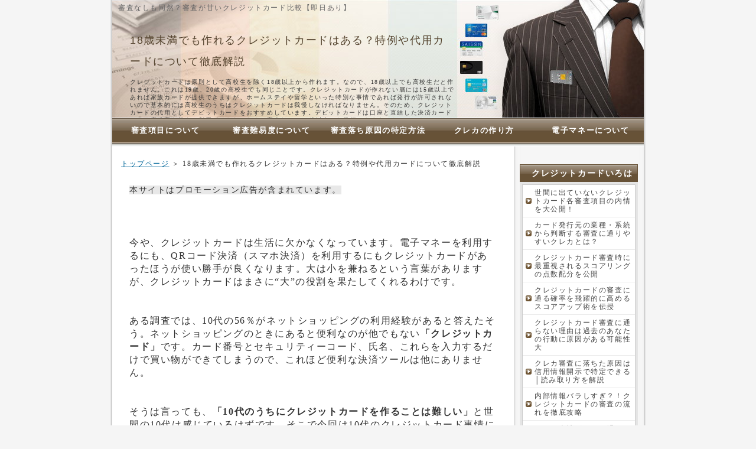

--- FILE ---
content_type: text/html
request_url: https://xn--68jub0mpa9byd9aj42atf4849bpj4a.com/under18.html
body_size: 59576
content:
<?xml version="1.0" encoding="Shift_JIS"?>
<!DOCTYPE html PUBLIC "-//W3C//DTD XHTML 1.0 Transitional//EN" "http://www.w3.org/TR/xhtml1/DTD/xhtml1-transitional.dtd">
<html xmlns="http://www.w3.org/1999/xhtml" xml:lang="ja" lang="ja">
<head>
<meta http-equiv="Content-Type" content="text/html; charset=Shift_JIS" />
<meta http-equiv="Content-Style-Type" content="text/css" />
<title>18歳未満でも作れるクレジットカードはある？特例や代用カードについて徹底解説</title>
<meta name="keywords" content="クレジットカード,18歳,未成年,高校生,17歳,19歳,代用,特例,ホームステイ,留学" />
<meta name="description" content="クレジットカードは原則として高校生を除く18歳以上から作れます。なので、18歳以上でも高校生だと作れません。これは19歳、20歳の高校生でも同じことです。クレジットカードが作れない層には15歳以上であれば家族カードが提供できますが、ホームステイや留学といった特別な事情であれば発行が許可されないので基本的には高校生のうちはクレジットカードは我慢しなければなりません。そのため、クレジットカードの代用としてデビットカードをおすすめしています。デビットカードは口座と直結した決済カードで、口座残高を超える利用ができないため、審査なしで15歳以上から発行できます。クレジットカードと同じように加盟店で利用でき、利用通知をアプリで逐一確認できたり、不正利用に対してしっかりと補償制度が設けられるなどメリットが多いです。入会資格を満たせるようになったらなるべく早くクレジットカードを作りましょう。なるべく若いうちにクレジットカードを作っておくことでクレヒスが構築でき、将来的にクレジットカードの審査や住宅や自動車のローンの審査に困りにくくなります。" />
<link rel="stylesheet" href="./styles.css" type="text/css" />
<link rel="alternate" type="application/rss+xml" title="RSS" href="https://xn--68jub0mpa9byd9aj42atf4849bpj4a.com/rss.xml" />
<script>
  (function(i,s,o,g,r,a,m){i['GoogleAnalyticsObject']=r;i[r]=i[r]||function(){
  (i[r].q=i[r].q||[]).push(arguments)},i[r].l=1*new Date();a=s.createElement(o),
  m=s.getElementsByTagName(o)[0];a.async=1;a.src=g;m.parentNode.insertBefore(a,m)
  })(window,document,'script','https://www.google-analytics.com/analytics.js','ga');

  ga('create', 'UA-49239959-2', 'auto');
  ga('send', 'pageview');

</script>
<link rel="alternate" media="only screen and (max-width: 640px)" href="https://xn--68jub0mpa9byd9aj42atf4849bpj4a.com/under18.html" />
<link rel="shortcut icon" href="./favicon.ico" type="image/vnd.microsoft.icon" />
<link rel="apple-touch-icon" sizes="180x180" href="./apple-touch-icon-w180.png" />
</head>

<body>
<div id="container">

<h1>審査なしも同然？審査が甘いクレジットカード比較【即日あり】</h1>
<div id="header">
<h2><a href="./">18歳未満でも作れるクレジットカードはある？特例や代用カードについて徹底解説</a></h2>
<div id="headertext">クレジットカードは原則として高校生を除く18歳以上から作れます。なので、18歳以上でも高校生だと作れません。これは19歳、20歳の高校生でも同じことです。クレジットカードが作れない層には15歳以上であれば家族カードが提供できますが、ホームステイや留学といった特別な事情であれば発行が許可されないので基本的には高校生のうちはクレジットカードは我慢しなければなりません。そのため、クレジットカードの代用としてデビットカードをおすすめしています。デビットカードは口座と直結した決済カードで、口座残高を超える利用ができないため、審査なしで15歳以上から発行できます。クレジットカードと同じように加盟店で利用でき、利用通知をアプリで逐一確認できたり、不正利用に対してしっかりと補償制度が設けられるなどメリットが多いです。入会資格を満たせるようになったらなるべく早くクレジットカードを作りましょう。なるべく若いうちにクレジットカードを作っておくことでクレヒスが構築でき、将来的にクレジットカードの審査や住宅や自動車のローンの審査に困りにくくなります。</div>
</div>
<div id="contents">
<div id="main">
<div id="siteNavi"><a href="./">トップページ</a> ＞ 18歳未満でも作れるクレジットカードはある？特例や代用カードについて徹底解説</div>

<div id="space1"><span style="font-size:14px;background-color:#e8e8e8;">本サイトはプロモーション広告が含まれています。</span>
</div>
<div id="text1">

<br />
<p style="overflow:hidden; zoom:1;">今や、クレジットカードは生活に欠かなくなっています。電子マネーを利用するにも、QRコード決済（スマホ決済）を利用するにもクレジットカードがあったほうが使い勝手が良くなります。大は小を兼ねるという言葉がありますが、クレジットカードはまさに“大”の役割を果たしてくれるわけです。</p>
<br />
<br />
<p style="overflow:hidden; zoom:1;">ある調査では、10代の56％がネットショッピングの利用経験があると答えたそう。ネットショッピングのときにあると便利なのが他でもない<span style="font-weight:bold;">「クレジットカード」</span>です。カード番号とセキュリティーコード、氏名、これらを入力するだけで買い物ができてしまうので、これほど便利な決済ツールは他にありません。</p>
<br />
<br />
<p style="overflow:hidden; zoom:1;">そうは言っても、<span style="font-weight:bold;">「10代のうちにクレジットカードを作ることは難しい」</span>と世間の10代は感じているはずです。そこで今回は10代のクレジットカード事情について詳しく解説していきます。10代のうちにクレジットカードの正しい知識を身につけておくことで今後の生活は大きく変わってきます。</p>
<br />
<div class="mokuji">
<p style="text-align:center;"><span style="font-weight:bold;">-&nbsp;目次&nbsp;-</span></p>
<ol>
<li><a href="./under18.html#1">クレジットカードが作れるのは高校生を除く18歳以上</a></li>
<ul>
<li><a href="./under18.html#1_1">20歳以上でも高校生だと原則として作れない</a></li>
<li><a href="./under18.html#1_2">卒業年の3月1日から申込可能なカードがある</a></li>
<li><a href="./under18.html#1_3">大学生・短大生・専門学生はクレジットカードを作れる</a></li>
<li><a href="./under18.html#1_4">未成年者は親権者の同意が必要</a></li>
</ul>
<li><a href="./under18.html#2">18歳未満が作れる特例のクレジットカードとは？</a></li>
<li><a href="./under18.html#3">高校生は代用としてデビットカードを選択するのがベスト</a></li>
<ul>
<li><a href="./under18.html#3_1">デビットカードのメリット</a></li>
<li><a href="./under18.html#3_2">デビットカードのデメリット</a></li>
</ul>
<li><a href="./under18.html#4">初めてクレジットカードを作る方へ</a></li>
<ul>
<li><a href="./under18.html#4_1">クレジットカードを作るときの流れ</a></li>
<li><a href="./under18.html#4_2">クレジットカードを作るときの注意点</a></li>
</ul>
<li><a href="./under18.html#5">学生のうちにクレジットカードを作っておくべき理由とは？</a></li>
</ol>
</div>
<br />
<br />
<p id="1"></p>
<br />
<h3>クレジットカードが作れるのは高校生を除く18歳以上</h3>
<br />
<br />
<p class="txt-img" style="text-align:center"><img src="./img/under18_can.jpg" class="image-center" alt="高校生かつ18歳未満は原則としてクレカを作れない" /></p>
<br />
<br />
<p style="overflow:hidden; zoom:1;">現在、<span style="font-weight:bold;color:#FF0000;">多くのカード会社は「高校生を除く18歳以上」をクレジットカードの入会資格としています。</span>年齢制限について特に法律で定められているわけではありませんが、年齢を鑑みた返済能力から、「高校生を除く18歳以上」という年齢制限が一般的となっています。</p>
<br />
<br />
<p style="overflow:hidden; zoom:1;">“多くのカード会社”と表現したので、「じゃあ、例外もあるのかな？」と思った方は多いかもしれませんが、そういう意味ではありません。</p>
<br />
<br />
<p style="overflow:hidden; zoom:1;">多くのカード会社が「高校生を除く18歳以上」を年齢制限の“最低条件”としている、という意味で、クレジットカードのグレード（例：ゴールドカードやプラチナカード）によっては25歳以上、30歳以上といった年齢制限を設けている券種もあるため、すべてのクレジットカードが高校生を除く18歳以上から作れるわけではないことも知っておく必要があります。</p>
<br />
<br />
<p style="overflow:hidden; zoom:1;">では、<strong><span style="color:#FF0000">なぜ高校生を除く18歳以上でないとクレジットカードが作れないのかというと、一般的に高校生はアルバイト等で収入があっても額は少なく、多くの高校生には安定継続収入がないと判断されており、社会人と比べて返済能力は著しく低く、一歩間違えば支払いが困難になることが予想されるから</span></strong>です。</p>
<br />
<br />
<p style="overflow:hidden; zoom:1;">クレジットカードを作るうえで最も重視されるのが、返済能力なのです。返済能力を見極めるうえで安定継続収入があるかどうかはすごく重視されます。</p>
<br />
<br />
<p style="overflow:hidden; zoom:1;">ちなみに、<span style="font-weight:bold;color:#FF0000;">安定継続収入とは、収入の大小に関わらず、雇用形態や勤続年数の長さなどから判断・評価されるもの</span>で、高校生は学業がメインですからたとえ働いていても就労時間は週に十数時間程度にしかならず、これでは安定継続収入があるとは言えないわけです。</p>
<br />
<br />
<p style="overflow:hidden; zoom:1;">一方で、社会人は就労がメインになるわけですから、収入の大小に関わらず、返済能力は評価されます。さらにいえば、勤続年数が10年、20年と長くなればなるほどさらに返済能力は高く評価されます。雇用形態的にいえば、公務員や正社員といった安定した雇用形態であれば、より高く評価されやすいです。</p>
<br />
<br />
<p id="1_1"></p>
<br />
<h4>20歳以上でも高校生だと原則として作れない</h4>
<br />
<br />
<p class="txt-img" style="text-align:center"><img src="./img/under18_over20.jpg" class="image-center" alt="成人していても高校生だとクレカは作れない" /></p>
<br />
<br />
<p style="overflow:hidden; zoom:1;">留学や留年、病気、再入学、様々な理由から成人している高校生は一定数います。この場合、成人していても属性的には高校生となりますので、クレジットカードを作ることはできません。先述したように、<span style="font-weight:bold;color:#FF0000;">高校生は学業がメインとなりますので、安定継続収入があると認められず、審査対象にはならない</span>のです。</p>
<br />
<br />
<p style="overflow:hidden; zoom:1;">ただし、昼間に仕事をしていて夜間に学校に通っている場合は職業として昼間の仕事を申告できますので、この場合は審査対象になります。就労がメインとなっているのであれば、高校に通っていることは伏せてもいいでしょう。</p>
<br />
<br />
<p style="overflow:hidden; zoom:1;">また、<span style="font-weight:bold;color:#FF0000;">中学卒業後、高校に通わずそのまま就職された方は、高校生ではないですから18歳以上になれば審査対象となります。</span>この場合は18歳になった瞬間から申し込むことができます。</p>
<br />
<br />
<p style="overflow:hidden; zoom:1;">ただし、18歳という年齢はとても若いので、18歳になった途端に申し込んでも落ちる可能性は高いです。最低でも半年以上の勤続年数がないと審査に落とされる可能性が高くなってくるので、就労されている18歳以上の社会人はそのあたりを加味して申し込む必要があります。</p>
<br />
<br />
<br />
<p id="1_2"></p>
<br />
<h4>卒業年の3月1日から申込可能なカードがある</h4>
<br />
<br />
<p class="txt-img" style="text-align:center"><img src="./img/under18_march1.jpg" class="image-center" alt="高校生のうちに申し込めるクレカが実は存在する" /></p>
<br />
<br />
<p style="overflow:hidden; zoom:1;">クレジットカードの需要は日々増しています。スマホゲームやサブスクの課金にクレジットカードを利用したいと考えている高校生は多いはずです。しかし、クレジットカードは原則として高校生のうちに作ることはできません。では、高校生である間はとにかく待つことしかできないのでしょうか。実はそんなこともないのです。</p>
<br />
<br />
<p style="overflow:hidden; zoom:1;"><span style="font-weight:bold;color:#FF0000;">「三井住友カード デビュープラス」は卒業年の3月1日から申し込めるクレジットカードとして有名</span>です。ただし、卒業後の進路を申告する必要がありますので、就職先や進学先を正しく申告する必要があります。また、実際に使えるようになるのは卒業年の4月1日からなので、高校生のうちに利用することはできません。</p>
<br />
<br />
<p style="overflow:hidden; zoom:1;">ちなみに、三井住友カード デビュープラスは18歳～25歳専用のクレジットカードとなっており、ノーマルと学生専用がありますので、高校卒業後に就職される方はノーマル、進学される方は学生専用を選ぶといいでしょう。</p>
<br />
<br />
<p style="overflow:hidden; zoom:1;">三井住友カードは国内最大手のカード会社で、かつ、上位カードにはステータスの高いゴールドカードやプラチナカードもありますので、将来的にインビテーション（招待）を貰える可能性も高く、社会人になってからスムーズにステップアップしたいと考えている方にもおすすめできます。</p>
<br />
<br />
<p style="overflow:hidden; zoom:1;">三井住友カードのように、ゴールドカードやプラチナカードが申込制となっている場合、誰でも申し込むことが可能ですが、下位カードで実績を作っておいてインビテーションをもらって申し込んだほうが上位カードへステップアップしやすいので、若いうちに下位カードを作っておくのは本当におすすめです。</p>
<br />
<br />
<p style="overflow:hidden; zoom:1;">30歳を過ぎても一度もクレジットカードを作ったことがない方がいますが、この場合、クレヒス（＝クレジットカードやローンの利用実績）が乏しいと判断され、収入は十分にあるのに審査に落とされることがあるので、クレジットカードは若いうちに保有しておき、計画的に使っていくことが将来的にすごく大事なことになってきます。</p>
<br />
<br />
<br />
<p id="1_3"></p>
<br />
<h4>大学生・短大生・専門学生はクレジットカードを作れる</h4>
<br />
<br />
<p class="txt-img" style="text-align:center"><img src="./img/under18_student.jpg" class="image-center" alt="高校卒業後に進学した学生はクレカ審査の対象になる" /></p>
<br />
<br />
<p style="overflow:hidden; zoom:1;">「クレジットカード＝“学生”は作れない」というイメージを抱いている方は多いかもしれませんが、ここでいう“学生”とは中学生と高校生のことなので、<span style="font-weight:bold;color:#FF0000;">中学・高校を卒業した18歳以上の大学生・短大生・専門学生はクレジットカードを作ることができます。</span></p>
<br />
<br />
大学生・短大生・専門学生になるとメインは学業であることに変わりありませんが、高校時代よりは就労に時間を割けるようになってきますので、アルバイトをしている学生は安定継続収入があると認められるようになります。<br />
<br />
<br />
<p style="overflow:hidden; zoom:1;">また、<span style="font-weight:bold;color:#FF0000;">20歳を超えて成人となれば社会的責任も負えるようになってきますので、そのあたりも加味され、大学生・短大生・専門学生はクレジットカードが作れるようになってきます。</span></p>
<br />
<br />
<p style="overflow:hidden; zoom:1;">ただし、安定継続収入があっても収入の額は社会人とは比較にならないため、<span style="font-weight:bold;color:#FF0000;">学生の場合、利用限度額は平均10～20万円程度と低く設定されがち</span>です。ちなみに契約者本人に収入がない場合は、同居している親御さんの収入等を審査の判断材料とします。</p>
<br />
<br />
<p style="overflow:hidden; zoom:1;"><span style="font-weight:bold;color:#FF0000;">カード会社は各社「学生専用カード」を発行していますので、学生は学生専用を狙うのがおすすめ</span>です。学生専用はノーマルのクレジットカードに比べて利用限度額が低く設定されますが、その代わりに審査が優しい傾向がありますので、属性的に不安のある学生でも満足のいく結果を得やすいです。</p>
<br />
<br />
<br />
<p id="1_4"></p>
<br />
<h4>未成年者は親権者の同意が必要</h4>
<br />
<br />
<p class="txt-img" style="text-align:center"><img src="./img/under18_consent.jpg" class="image-center" alt="20歳未満は親権者の同意なくクレカを作成することができない" /></p>
<br />
<br />
<p style="overflow:hidden; zoom:1;">高校生を除く18歳以上からクレジットカードを作れることはお伝えしているとおりですが、ここで一つ注意したいのは、<strong><span style="color:#FF0000">未成年＝20歳未満の方はクレジットカードの申し込みの際に親権者の同意が必要になる</span></strong>ことです。</p>
<br />
<br />
<p style="overflow:hidden; zoom:1;">つまり、契約者が未成年の場合は、クレジットカードを申し込む前に親権者へ相談する必要があるわけです。また、同意の確認方法は電話で行うのが一般的なので、親権者が電話応対できる環境で申し込む必要があります。</p>
<br />
<br />
<p style="overflow:hidden; zoom:1;">このあたりが未成年の学生にとって障壁となってくるでしょう。たとえ親権者であってもクレジットカードの審査に申し込むこと、そして、その結果を知られたくないと感じる方は多いでしょうからね。それでも、<span style="font-weight:bold;color:#FF0000;">未成年者は社会人責任をとれない立場なので、監督者である親権者の同意は必ず必要</span>になってきます。</p>
<br />
<br />
<p style="overflow:hidden; zoom:1;">ただ、親権者も現代においてクレジットカードが不可欠であることは理解しているはずですから、我が子がクレジットカードをほしいと相談してきたら真剣に考えてくれるはずです。なので、クレジットカードがほしい理由をしっかりと説明、相談したうえで協力を得ることが大事です。</p>
<br />
<br />
<br />
<p id="2"></p>
<br />
<h3>18歳未満が作れる特例のクレジットカードとは？</h3>
<br />
<br />
<p class="txt-img" style="text-align:center"><img src="./img/under18_familycard.jpg" class="image-center" alt="家族カードは18歳未満も対象だが留学など特別な事情が必要になる" /></p>
<br />
<br />
<p style="overflow:hidden; zoom:1;">実は、18歳未満でも作れるクレジットカードが一種類だけあります。それが<span style="font-weight:bold;">「家族カード」</span>と呼ばれるものです。</p>
<br />
<br />
<p style="overflow:hidden; zoom:1;"><span style="font-weight:bold;color:#FF0000;">家族カードとは、本会員（例：父や母）の家族に発行されるクレジットカードのことで、15歳以上（高校生以上）が発行の対象</span>となり、普通のクレジットカードと同じように使うことができます。</p>
<br />
<br />
<p style="overflow:hidden; zoom:1;">ただし、毎月の支払いは本会員の口座から引き落とされることになり、利用明細などをチェックできる環境となりますので、使いすぎに注意しなければならないのはもちろんのこと、使った内容が筒抜けになるので少し気を使わなければならないのがデメリットです。</p>
<br />
<br />
<p style="overflow:hidden; zoom:1;">また、<span style="font-weight:bold;color:#FF0000;">15歳以上（高校生以上）への発行が許可されるのは、ホームステイや留学とった特殊な事情がある場合のみで、15歳以上なら誰でも持てるわけではないことも留意しなければならない点</span>です。これは、海外では未成年が大金を持つことが特に危険であることに加え、カード決済が日本よりも充実しているため決済カードがないと困るシーンが多いことに備えた施策です。</p>
<br />
<br />
<p style="overflow:hidden; zoom:1;">それでも、家族カードの存在によって、通常は保有することが許されない15歳以上（高校生以上）という属性でクレジットカードを使えるようになるのは大きなメリットです。</p>
<br />
<br />
<p style="overflow:hidden; zoom:1;">結論を言えば、18歳未満でクレジットカードを持つことは可能ですが、ホームステイや留学などよほど特殊な事情がない限り難しいということになります。</p>
<br />
<br />
<br />
<p id="3"></p>
<br />
<h3>高校生は代用としてデビットカードを選択するのがベスト</h3>
<br />
<br />
<p class="txt-img" style="text-align:center"><img src="./img/under18_debit.jpg" class="image-center" alt="デビットカードなら15歳以上から審査なしで作れる" /></p>
<br />
<br />
<p style="overflow:hidden; zoom:1;">18歳未満は社会的信用がないため、クレジットカードを作ることができません。唯一、作れる可能性がある家族カードもホームステイや留学といった特殊な事情でなければ発行の許可がもらえません。そうなると、<span style="font-weight:bold;color:#FF0000;">選択肢としてクレジットカードは一度諦めるのが賢明</span>です。</p>
<br />
<br />
<p style="overflow:hidden; zoom:1;">そこでクレジットカードの代用として検討してもらいたいのが<span style="font-weight:bold;">「デビットカード」</span>です。</p>
<br />
<br />
<p style="overflow:hidden; zoom:1;">デビットカードとは、簡単にいえば、口座と直結した決済カードです。<span style="font-weight:bold;color:#FF0000;">決済と同時に銀行口座から引き落としされる仕組みで、残高以上の利用ができないため、返済能力が乏しく、社会的信用のない18歳未満（原則15歳以上から）でも作ることができます。</span></p>
<br />
<br />
<p style="overflow:hidden; zoom:1;">デビットカードには多くのメリットがありますが、少なからずデメリットもありますので、作る前にメリットとデメリットをしっかりと把握しておきましょう。</p>
<br />
<br />
<p id="3_1"></p>
<br />
<h4>デビットカードのメリット</h4>
<br />
<br />
<p class="txt-img" style="text-align:center"><img src="./img/under18_debitmerit.jpg" class="image-center" alt="15歳以上、審査なし、使いすぎ防止などメリット多し" /></p>
<br />
<br />
<p style="overflow:hidden; zoom:1;">デビットカードの最大のメリットは<span style="font-weight:bold;color:#FF0000;">「15歳以上から審査なし作れる」</span>ことです。先述したように口座と直結した決済カードなので、口座残高を超える利用ができないため、たとえ未成年者であっても返済能力は問われず、15歳以上なら誰でも審査なしで作ることができます。</p>
<br />
<br />
<p style="overflow:hidden; zoom:1;">クレジットカードの場合、例えば、月締め／翌月末支払いの場合、翌月の支払日までに現金を用意しておけばいいという考えから、口座残高を超える使い方をしてしまう方ができてしまうため、しっかりと審査を行って返済能力を見極める必要がありますが、デビットカードにはその必要がないわけです。</p>
<br />
<br />
<p style="overflow:hidden; zoom:1;">デビットカードは審査なしと言われていますが、実際には銀行口座が必要になります。反社会的勢力等に該当される方は銀行口座を持つことができませんので、そういった方を弾くための確認作業があります。</p>
<br />
<br />
<p style="overflow:hidden; zoom:1;">また、<span style="font-weight:bold;color:#FF0000;">「使いすぎ防止に役立つ」</span>こともメリットの一つです。これもまた、銀行口座と直結しているからこそのメリットといえます。口座残高不足になれば、その時点で使うことができなくなりますので、クレジットカードのように借金を追わずに済むことになります。つまり、支払いの催促もないわけです。</p>
<br />
<br />
<p style="overflow:hidden; zoom:1;">お金の管理が上手でない方にクレジットカードをもたせると使いすぎてしまう傾向があります。そういう方の中には過去にクレジットカードを使っていたが、使いすぎ防止のために今はあえてデビットカードを使っている方もいたりします。</p>
<br />
<br />
<p style="overflow:hidden; zoom:1;">使いすぎ防止の観点で言えば、<span style="font-weight:bold;color:#FF0000;">「利用通知がアプリでチェックできる」</span>こともメリットとなるのではないでしょうか。スマホにインストールした専用アプリに、決済時にお知らせの通知が届きますので、いつ使ったのかが明確になります。このアラートのおかげで不正利用に気づきやすくなるのもメリットです。</p>
<br />
<br />
<p style="overflow:hidden; zoom:1;"><span style="font-weight:bold;color:#FF0000;">「クレジットカード加盟店で利用できる」</span>ことも大きなメリットです。多くのデビットカードはVISAやMastercard、JCBといったいわゆる国際ブランドと提携していますので、それぞれの加盟店で利用することができ、利用できるシーンはクレジットカードとほとんど変わりません。</p>
<br />
<br />
<p style="overflow:hidden; zoom:1;"><span style="font-weight:bold;color:#FF0000;">「あらゆる手数料を節約できる」</span>こともメリットでしょう。国際ブランドと提携していると言いましたが、世界中の加盟店で利用できますので、海外での外貨両替を最小限に押さえられ、外貨両替手数料で損をすることがなくなります。また、国内では、逐一ATMで現金を引き出す必要がなくなるのでATM手数料の節約にもつながります。</p>
<br />
<br />
<p style="overflow:hidden; zoom:1;">このようにデビットカードにも様々なメリットがあります。デビットカードもクレジットカードと同様、種類がたくさんあり、それぞれにまた違ったメリットがありますので、デビットカード選びも実はすごく楽しかったりします。</p>
<br />
<br />
<br />
<p id="3_2"></p>
<br />
<h4>デビットカードのデメリット</h4>
<br />
<br />
<p class="txt-img" style="text-align:center"><img src="./img/under18_debitdemerit.jpg" class="image-center" alt="分割払い不可、一部利用不可、還元率微妙などデメリットも" /></p>
<br />
<br />
<p style="overflow:hidden; zoom:1;">デビットカードの最大のデメリットと言われているのが<span style="font-weight:bold;color:#FF0000;">「分割払いができない」</span>ことです。分割払いとは、購入金額を分割して支払う方法で、例えば、30万円の品物を3回払いで買う場合、手数料抜きで考えると毎月10万円を3回（3ヶ月）で返済することになります。</p>
<br />
<br />
<p style="overflow:hidden; zoom:1;">デビットカードは口座残高以上の利用ができず、購入時点で残高の範囲内でしか商品やサービスを購入できないため、クレジットカードで可能になっている分割払いができません。なので、高額商品の買い物をする場合は、購入時点でその金額分の残高が必要になってきます。</p>
<br />
<br />
<p style="overflow:hidden; zoom:1;">また、メリットでデビットカードは国際ブランドと提携しているので世界中で利用できると言いましたが、<span style="font-weight:bold;color:#FF0000;">「高速道路やガソリンスタンドなど一部加盟店では利用できない」</span>こともデメリットとなります。</p>
<br />
<br />
<p style="overflow:hidden; zoom:1;">これは、高速道路・ガソリンスタンドともに利用した時点で決済金額がいくらになるのかわからないためです。例えば、口座に5,000円しか入っていない状態でガソリンを満タンにしたら請求が6,000円で決済できなかった、こういう場合に備えて高速道路料金や一部のガソリンスタンドではデビットカードが使えないようになっています。</p>
<br />
<br />
<p style="overflow:hidden; zoom:1;">さらに<span style="font-weight:bold;color:#FF0000;">「還元率がよくない」</span>こともデメリットです。デビットカードの還元率は平均0.2～0.5％なので、還元率に期待はできません。とはいえ、近年はクレジットカードの還元率も下落傾向にあり、0.5％もあれば十分という見方が強まってきているのでそこまで気にする必要はないかもしれません。デビットカードは審査なしで作れることを考えるとむしろ0.5％という数字は良心的にさえ思えます。</p>
<br />
<br />
<p style="overflow:hidden; zoom:1;"><span style="font-weight:bold;color:#FF0000;">「選択肢が限られてくる」</span>こともデメリットでしょうか。デビットカードは昔よりも種類は増えてきていますが、クレジットカードと比較すると体感的には5分の1ぐらいしか種類がないような感じです。ただ、その中でも発行会社によって特色はあるので、選ぶのは面白いです。人によっては選択肢が狭められたほうが選びやすい方もいるので、クレジットカードよりもむしろ選びやすいかもしれません。</p>
<br />
<br />
<br />
<p id="4"></p>
<br />
<h3>初めてクレジットカードを作る方へ</h3>
<br />
<br />
<p class="txt-img" style="text-align:center"><img src="./img/under18_advice.jpg" class="image-center" alt="クレカを作るのは簡単なので心配無用です！" /></p>
<br />
<br />
<p style="overflow:hidden; zoom:1;">入会資格を満たせるようになったら、実際にクレジットカードに申し込んでみましょう。と言っても初めての経験でしょうから、わからないことも多いはずです。</p>
<br />
<br />
<p style="overflow:hidden; zoom:1;">でも、クレジットカードを作るのは難しいことではないので、申し込む前に流れと注意点さえ覚えておけば、安心して審査に臨むことができます。クレジットカードを作るときの流れと注意点を一緒に確認していきましょう。</p>
<br />
<br />
<p id="4_1"></p>
<br />
<h4>クレジットカードを作るときの流れ</h4>
<br />
<br />
<p class="txt-img" style="text-align:center"><img src="./img/under18_flowing.jpg" class="image-center" alt="ウェブ完結できるので誰でも手軽に申し込めます！" /></p>
<br />
<br />
<p style="overflow:hidden; zoom:1;">まずは、クレジットカードを作るときの流れを把握しましょう。ステップはそんなに多くないので、とりあえずは以下の流れを押さえておけば大丈夫です。</p>
<br />
<br />
<dl>
<dt style="font-weight:bold;margin:0 0 5px 0;"><u>1.クレジットカードを選ぶ</u></dt>
<dd>初めてのクレジットカードは流通系や信販系といった比較的審査が優しいクレジットカードを選ぶのがおすすめです。候補が複数ある場合、還元率など自分の重視する項目を比較しながら厳選するといいです。</dd>
<p style="text-align:center;margin:10px 0px;font-weight:bold;font-size:120%;">↓</p>
<dt style="font-weight:bold;margin:0 0 5px 0;"><u>2.自分の属性を事前にメモしておく</u></dt>
<dd>進学先や勤務先の情報を入力する必要があるので、事前に住所や電話番号などをメモしておきましょう。未成年者の場合は、親権者の同意が必要になるので、親権者の連絡先もメモしておく必要があります。</dd>
<p style="text-align:center;margin:10px 0px;font-weight:bold;font-size:120%;">↓</p>
<dt style="font-weight:bold;margin:0 0 5px 0;"><u>3.ウェブから必要事項を入力して申し込む</u></dt>
<dd>クレジットカードの申し込みはウェブ経由が一般的です。本人確認等もスマホで写真を撮って送るなど、ウェブですべて完結できるようになっているため、本人確認書類を手元に置いておくといいです。</dd>
<p style="text-align:center;margin:10px 0px;font-weight:bold;font-size:120%;">↓</p>
<dt style="font-weight:bold;margin:0 0 5px 0;"><u>4.審査結果のメールを待つ</u></dt>
<dd>カード会社によって異なりますが、早ければ5分前後、遅くとも2～3日程度で審査結果が返ってきます。結果通知はメールが基本的ですが、メールが来ない場合は迷惑メール等に振り分けされている可能性がありますのでしっかりと確認しましょう。</dd>
<p style="text-align:center;margin:10px 0px;font-weight:bold;font-size:120%;">↓</p>
<dt style="font-weight:bold;margin:0 0 5px 0;"><u>5.カード発送</u></dt>
<dd>審査通過後、カードが発送されます。カード会社によって異なりますが、郵送にて平均2～3週間程度で手元までカードが届けられます。受取カウンターを設置しているカード会社なら即日受取も可能です。</dd>
<p style="text-align:center;margin:10px 0px;font-weight:bold;font-size:120%;">↓</p>
<dt style="font-weight:bold;margin:0 0 5px 0;"><u>6.受け取り</u></dt>
<dd>カードの発送は本人限定受取郵便となる場合が多いため、到着時に本人がサインをして受け取ることになります。この段階で本人確認を行うカード会社もありますので、本人確認の提示が必要な場合があります。基本的に郵便の日時指定はできず、本人が受け取れない場合は後日再配達をお願いすることになります。</dd>
<p style="text-align:center;margin:10px 0px;font-weight:bold;font-size:120%;">↓</p>
<dt style="font-weight:bold;margin:0 0 5px 0;"><u>7.実際に利用する</u></dt>
<dd>到着したその瞬間からクレジットカードを利用できます。何か問題があれば、カード裏面等に記載されているサポートデスクに電話をかけてみましょう。</dd>
</dl>
<br />
<br />
<br />
<p id="4_2"></p>
<br />
<h4>クレジットカードを作るときの注意点</h4>
<br />
<br />
<p class="txt-img" style="text-align:center"><img src="./img/under18_attention.jpg" class="image-center" alt="入会資格は？リボ払いじゃない？虚偽申告は絶対にしないで！" /></p>
<br />
<br />
<p style="overflow:hidden; zoom:1;">まず、1つ目の注意点は、<span style="font-weight:bold;color:#FF0000;">年齢以外の入会資格もチェックすること</span>です。例えば、「18歳以上で電話連絡が可能な方」という入会資格であれば、年齢をクリアするのと電話番号が必要になります。近年、格安MVNO等の利用普及に伴い、電話番号を持たない方が少なからずいますので、こういう場合はIP電話アプリなどで電話番号を確保しておくといいでしょう。</p>
<br />
<br />
<p style="overflow:hidden; zoom:1;">他にも「安定継続収入がある方」や「日本国内在住の方」といった入会資格を設けているカード会社がありますので、入会資格をしっかりと確認したうえで申し込むようにしましょう。</p>
<br />
<br />
<p style="overflow:hidden; zoom:1;">2つ目の注意点は、<span style="font-weight:bold;color:#FF0000;">リボ払い専用のクレジットカードでないかチェックすること</span>です。審査が甘いクレジットカードを探している際によく見かけるクレジットカードなのですが、<span style="font-weight:bold;color:#FF0000;">リボ払いは毎月の支払いを一定額に抑える代わりに支払いの終了時期が見えにくく、リボ払い手数料で結果的に損をしやすい返済方法なので、初めての方にはおすすめできません。</span></p>
<br />
<br />
<p style="overflow:hidden; zoom:1;">ただし、リボ払い専用のクレジットカードの中にも一括払いに変更できるものもありますので、クレジットカード生活に慣れてきたらこのようなクレジットカードを作るのもアリだと思います。あくまで初めての方向けではないということだけ覚えておきましょう。</p>
<br />
<br />
<p style="overflow:hidden; zoom:1;">3つ目の注意点は、<span style="font-weight:bold;color:#FF0000;">虚偽申告をしないこと</span>です。初めてクレジットカードを作られる方は「年収が多いほうが審査には有利だろう」と思いがちなのですが、実際はそんなこともありません。重視されるなのは収入の多さよりも返済能力だからです。</p>
<br />
<br />
<p style="overflow:hidden; zoom:1;">例えば、<span style="font-weight:bold;color:#FF0000;">年収300万円で正社員として勤続年数10年の方と年収500万円で個人事業主として勤続年数1年の方がいたとしたら、実は前者のほうがカード会社からは高い評価を受けたりします。</span>年収は調べればわかるもので、虚偽申告をしてしまうと審査に悪影響を及ぼす可能性があるため、正直に申告することが大事です。ただ、10万円程度の誤差であれば問題ありません。</p>
<br />
<br />
<br />
<p id="5"></p>
<br />
<h3>学生のうちにクレジットカードを作っておくべき理由とは？</h3>
<br />
<br />
<p class="txt-img" style="text-align:center"><img src="./img/under18_reason.jpg" class="image-center" alt="若いうちにクレヒスを構築しクレカ・ローン審査を有利に" /></p>
<br />
<br />
<p style="overflow:hidden; zoom:1;">「お金もないしクレジットカードはまだ早いかな...」と感じている学生は多いかもしれませんね。こういう学生ほど社会人になったときに「現金でも困らないしクレジットカードは当分作らなくていいや...」と考えるようになります。実はこの考え方をしていると将来的に痛い目に遭ってしまうかもしれません。</p>
<br />
<br />
<p style="overflow:hidden; zoom:1;">なるべく早いうち、それも学生のうちにクレジットカードを作ることを筆者はおすすめしています。</p>
<br />
<br />
<p style="overflow:hidden; zoom:1;"><span style="font-weight:bold;color:#FF0000;">なぜ学生のうちにクレジットカードを作っておくべきなのかというと、若いうちからクレヒスを構築するためです。</span>クレヒスとはクレジットヒストリーのことで、過去のクレジットカードやローンの個人の利用実績をまとめたものです。</p>
<br />
<br />
<p style="overflow:hidden; zoom:1;">クレヒスは信用情報の一種で、CICやJICCといった個人信用情報機関に記録されており、クレジットカードの審査やローンの審査を受ける際にカード会社やローン会社は必ず参照し、そして、それを審査の判断材料としているのですごく大事な情報となります。</p>
<br />
<br />
<p style="overflow:hidden; zoom:1;"><strong><span style="color:#FF0000">若いうちからクレヒスが構築していけば、年齢を重ねるのとともにクレヒスも十分に構築でき、将来的には高ステータスカードを取得することができたり、住宅や自動車のローン審査に困らなくなる</span></strong>のです。</p>
<br />
<br />
<p style="overflow:hidden; zoom:1;">学生のために用意されている「学生専用クレジットカード」は通常のクレジットカードよりも審査に通りやすい傾向があるため、こういうクレジットカードを学生のうちに作っておけば、いざ社会人になったときに様々なクレジットカードを作れるようになります。</p>
<br />
<br />
<p style="overflow:hidden; zoom:1;">ちなみに、クレジットカードやローンを全く利用していない人を<span style="font-weight:bold;">「スーパーホワイト」</span>と業界では呼ばれています。特に<span style="font-weight:bold;color:#FF0000;">30歳を超えてスーパーホワイトの方は、クレジットカードやローンの審査にかなり不利になってくるので注意が必要</span>です。</p>
<br />
<br />
<p style="overflow:hidden; zoom:1;">これは、大人になると必然的にクレジットカードやローン契約に迫られるシーンがくるもの、と考えられているためです。そういったシーンに遭遇しなかったのは、親御さん払ってもらっていた、もしくは、属性に問題があって契約できなかったのではないか、と推測されがちで、返済能力が低いと判断されてしまいます。</p>
<br />
<br />
<p style="overflow:hidden; zoom:1;">ただ、スーパーホワイトは意外にも簡単に脱却できます。携帯電話や家電製品をショッピングローンで購入することでローン契約を結ぶ＝クレヒスを構築でき、スーパーホワイトから脱却できますので、まずはこういったものからクレヒスを構築していくといいでしょう。</p>
<br />
<br />
<p style="overflow:hidden; zoom:1;">ローンを組んだ経験がない方は多いでしょうが、携帯電話端末の分割払いはローン契約の一種となりますので、ローン経験がないと思いこんでいる方でも実は既にローン契約を組んでいる方は結構多いです。</p>
<br />
<br />
<p style="overflow:hidden; zoom:1;">この場合、携帯電話の支払いを長期延滞すると個人信用情報機関にネガティブな情報が記録されてしまうため、学生で携帯電話をローン契約している方は日々の支払いの遅れがないように注意したほうがいいです。</p>
<br />
<br />
<br />

</div>
</div>

<div id="menu">
<h4>クレジットカードいろは</h4>
<div class="menubox"><ul id="menu1">
<li><a href="./item.html">世間に出ていないクレジットカード各審査項目の内情を大公開！</a></li>
<li><a href="./decision.html">カード発行元の業種・系統から判断する審査に通りやすいクレカとは？</a></li>
<li><a href="./scoring.html">クレジットカード審査時に最重視されるスコアリングの点数配分を公開</a></li>
<li><a href="./scoreup.html">クレジットカードの審査に通る確率を飛躍的に高めるスコアアップ術を伝授</a></li>
<li><a href="./pass.html">クレジットカード審査に通らない理由は過去のあなたの行動に原因がある可能性大</a></li>
<li><a href="./creditrecords.html">クレカ審査に落ちた原因は信用情報開示で特定できる│読み取り方を解説</a></li>
<li><a href="./judge_flow.html">内部情報バラしすぎ？！クレジットカードの審査の流れを徹底攻略</a></li>
<li><a href="./creditlimit2.html">カード会社が頑なに明かさない限度額の決め方と限度額を瞬時に上げる方法</a></li>
<li><a href="./ihavenoidea.html">クレジットカードのココがわからない！初歩的な疑問をシンプル解説</a></li>
<li><a href="./trouble.html">クレジットカードのトラブルシューティング【誰もが陥る問題を解決】</a></li>
<li><a href="./howto.html">全くの初心者の方のためのクレジットカードの作り方丨申込から受け取りまで全編公開</a></li>
<li><a href="./bankaccount.html">クレジットカードの引き落とし口座の選び方丨おすすめの銀行とは？</a></li>
<li><a href="./change.html">新しいクレジットカードに変更する前後にやるべきこと【優先度別】</a></li>
<li><a href="./comparisonandselect.html">クレジットカードを比較するときに見るべきポイントと失敗しない選び方</a></li>
<li><a href="./password.html">命の次に大事？絶対に特定されないクレジットカードの暗証番号の作り方</a></li>
<li><a href="./cancellation.html">クレジットカードの解約は電話で5～8分！解約のメリットと注意点</a></li>
</ul></div>
<h4>審査に関する記事</h4>
<div class="menubox"><ul id="menu2">
<li><a href="./gray.html">カード審査担当者が明かすあと一歩で審査合格だった人の特徴と打開策</a></li>
<li><a href="./nonblack.html">ノンブラックがクレジットカード審査に落ちる原因とスーパーホワイトの脱出方法</a></li>
<li><a href="./borderline.html">クレジットカードの審査に受かる人落ちる人のボーダーラインを徹底検証</a></li>
<li><a href="./time.html">クレジットカードの平均的な審査期間と審査時間を短縮する方法</a></li>
<li><a href="./faq.html">年収は？在籍確認なし？クレジットカードの審査に関するよくある質問に回答</a></li>
<li><a href="./issuingcompany.html">審査が甘い流通系・信販系のカード会社ってどんな会社？系統の調べ方を伝授</a></li>
<li><a href="./hard.html">審査が厳しいクレジットカードの特徴からわかる審査が甘いカードの特徴</a></li>
<li><a href="./authenticity.html">審査なしは嘘？クレジットカードの審査に関するネット情報の真偽を検証</a></li>
<li><a href="./creditmonitoring.html">クレジットカードの途上与信とは？審査ポイントやネガティブ情報の対策術</a></li>
<li><a href="./similarity.html">人気クレジットカードどっちが審査甘い？類似券種の審査難易度を比較検証</a></li>
<li><a href="./admissioncampaign.html">クレジットカードの入会キャンペーン中は審査に通りやすいって本当？時期はいつ？</a></li>
<li><a href="./attribute.html">雇用形態別に見るクレジットカードの審査通過条件＆合格テクニック</a></li>
<li><a href="./parttimeworkers.html">フリーターがクレジットカードの審査に落ちやすい理由と審査通過テクニック</a></li>
<li><a href="./housewife.html">審査に落ちまくり？主婦がクレジットカードを持つために必要な属性を調査</a></li>
<li><a href="./selfemployment.html">なぜ個人事業主はクレジットカードの審査に落ちやすい？原因と対策を伝授</a></li>
<li><a href="./student.html">学生がクレジットカードの審査に落ちやすい原因と審査通過に必要な属性</a></li>
<li><a href="./under18.html">18歳未満でも作れるクレジットカードはある？特例や代用カードについて徹底解説</a></li>
<li><a href="./age.html">定年後は落ちやすい？クレジットカードの審査における年齢との深い関係</a></li>
<li><a href="./celebrity_creditcard.html">芸能人が持ってるクレジットカードを大公開！事務所と雇用形態からみる審査の実情</a></li>
<li><a href="./admissions.html">クレジットカード50券種の入会資格を比較して近年の審査難易度を調査</a></li>
<li><a href="./paperinternet.html">クレジットカードの紙申込とインターネット申込の審査内容の違いを検証</a></li>
<li><a href="./employmentcheck.html">対応次第で審査結果に変化？！在籍確認・本人確認の内容や電話応対テクニック</a></li>
<li><a href="./ip.html">050からはじまるIP電話はクレジットカードの審査に通らない？噂の真相を検証</a></li>
<li><a href="./moment.html">クレジットカードの審査に一瞬で通る人と一瞬で落ちる人の差とは？</a></li>
<li><a href="./onceagain.html">クレジットカードの審査に落ちて半年以内に再申込した衝撃の結果</a></li>
<li><a href="./failedtoexamination.html">クレジットカードの審査に落ちたが半年も待てない人が今すべき意外なこと</a></li>
<li><a href="./arrears.html">延滞が原因でカード審査に落ちた人におすすめの返済方法と審査を突破する方法</a></li>
<li><a href="./creditinformations.html">信用情報には何が記録されている？クレジットカードの審査に与える影響を検証</a></li>
<li><a href="./contractor.html">クレジットカード契約数が年々増え続けているのは審査が甘い傾向だから</a></li>
<li><a href="./fee.html">年会費無料クレジットカードは審査が厳しい？にプロがお答え！</a></li>
<li><a href="./ratio.html">クレジットカードに申し込んで審査に合格している人の割合が衝撃的すぎる件</a></li>
<li><a href="./failedthejudgment.html">Twitter「クレジットカードの審査落ちた」ツイート別に本格アドバイス</a></li>
<li><a href="./futureofjudgement.html">クレジットカードの審査が変わる？未来の審査と今からできる対策</a></li>
<li><a href="./yahooscore.html">Yahoo!スコアがクレジットカード審査の合否に影響を与える可能性を徹底検証</a></li>
<li><a href="./jscore.html">スマホで数分で信用力診断ができるJ.scoreでクレジットカードの審査を攻略する方法</a></li>
</ul></div>
<h4>トラブルに関する記事</h4>
<div class="menubox"><ul id="menu3">
<li><a href="./security.html">詐欺で不正使用被害？！クレジットカードのセキュリティについて徹底調査</a></li>
<li><a href="./unfairuse.html">実際に不正利用された際のカード会社の対応と不正利用されないための対策術</a></li>
<li><a href="./unfairuse2.html">情強が実践するクレジットカードの不正利用に合わない10つの対策術</a></li>
<li><a href="./delay.html">利用者が必ず知っておくべきクレジットカード会社の延滞処理と催促方法</a></li>
<li><a href="./feeadditon.html">クレジットカードの手数料が上乗せされた時の対処法丨規約違反なのでカード会社に報告を</a></li>
<li><a href="./disaster.html">自然災害時に被災者がすべきクレジットカードの手続きと意外な活用法</a></li>
<li><a href="./blacklist.html">いつ消える？クレジットカード復活に向けたブラックリストの解除方法</a></li>
<li><a href="./creditscoredown.html">利用停止や強制解約も？！クレジットカード作成後に信用度を下げるNG行為</a></li>
<li><a href="./obstacle.html">クレジットカードの障害が発生する理由とユーザー側の効果的な対策</a></li>
<li><a href="./cash.html">クレジットカードの現金化は規約違反により強制解約や一括請求の可能性あり</a></li>
<li><a href="./cashing_average.html">クレジットカードのキャッシングでも過払い金は発生！カード会社別の平均額を暴露</a></li>
<li><a href="./revolution.html">リボ払いの危険性に警鐘！仕組み・メリット/デメリット・注意点を学ぶ</a></li>
<li><a href="./cashorcreditcard.html">現金決済とクレジットカード決済のトラブル事例を検証したらカード決済が圧勝だった件</a></li>
</ul></div>
<h4>合わせて読みたい記事</h4>
<div class="menubox"><ul id="menu4">
<li><a href="./installments.html">クレジットカードの分割払いの種類とメリット・デメリット丨お得な使い方を伝授</a></li>
<li><a href="./creditlimit.html">クレジットカードの利用可能枠の決め方丨影で経産省大臣が主導していた？！</a></li>
<li><a href="./jobchange.html">転職でクレジットカード強制解約？転職時の再審査と審査合格率を高める方法</a></li>
<li><a href="./judge.html">審査なしのクレジットカードは実在しないが代用カードが複数存在する件</a></li>
<li><a href="./anyone.html">審査に落ちた人でも作れるクレジットカードは本当に実在するのか徹底検証</a></li>
<li><a href="./apply.html">審査が厳しいから申込まないは勿体ない！クレジットカードの知られざるメリット</a></li>
<li><a href="./scene.html">クレジットカードのシーン別(スーパー/薬局/コンビニetc...)の注意点</a></li>
<li><a href="./point_system.html">クレジットカード決済で貯まるポイントの仕組みを理解すると面白い件</a></li>
<li><a href="./status.html">クレジットカードのステータスの意味とは？カードランク別の評価</a></li>
<li><a href="./embossless.html">カード番号の凸凹刻印がないエンボスレスカードのメリット・デメリットは？</a></li>
<li><a href="./ictips.html">クレジットカードにICチップが搭載される理由とICチップの形状が異なる理由</a></li>
<li><a href="./idonthave.html">クレジットカードを持っていない人に今すぐ伝えたい衝撃のデメリット</a></li>
<li><a href="./howmany.html">クレジットカードは何枚持ちが情強？あなたに最も適した保有枚数の決め方</a></li>
<li><a href="./shouldbeleft.html">クレジットカードを5枚以上持ってる人が残すべき3枚の選び方</a></li>
<li><a href="./settlementspeed.html">現金とキャッシュレス決済(クレカ/電子マネー/QRコード)の1日の決済時間を比較検証</a></li>
<li><a href="./pasmo.html">クレジットカードとPASMOの相性は最悪？チャージ不可や使い勝手に不満の声</a></li>
<li><a href="./declinemail.html">意外に差が！各カード会社の審査の合格・不合格通知の一例と通知内容の評価</a></li>
<li><a href="./annualfee.html">クレジットカードの年会費はなぜ必要？割引方法や無料にする裏技を公開</a></li>
<li><a href="./customerattraction_unitcost.html">キャッシュレス決済を導入するだけで集客力と客単価がアップする理由</a></li>
<li><a href="./2ch.html">2chに投稿されたクレジットカードに関する信じてはいけない噂とその理由</a></li>
<li><a href="./houserent.html">家賃をクレジットカードで支払うには？カード決済できる不動産会社やメリット・注意点について</a></li>
<li><a href="./wideuse.html">クレジットカードが使える“意外”な場所と今後使えるようになる場所を大胆予想</a></li>
<li><a href="./10things_platinum.html">欲しい必見！年収260万円がプラチナカードを持つためにやった10のこと</a></li>
<li><a href="./suicapointback.html">Suica鉄道利用でポイント還元開始！Suicaと相性のいいクレジットカードとは？</a></li>
<li><a href="./osaifumile.html">Suica/楽天Edy/nanaco/WAONの共通ポイント「おサイフマイル」の特徴やメリット・デメリットについて</a></li>
<li><a href="./etc.html">クレジットカードを持ってない人がETCカードを作る方法丨ETCのいろはを学ぶ</a></li>
<li><a href="./zhimacredit.html">中国で普及する個人信用評価システム「芝麻信用」と日本の評価システムの未来</a></li>
</ul></div>
<h4>ニュース</h4>
<div class="menubox"><ul id="menu5">
<li><a href="./ai_judge.html">法改正でクレジットカードの与信審査でAI活用が可能に！限度額が上がる人が急増するかもしれない話</a></li>
<li><a href="./paypay_change.html">PayPayの還元率が3.0％→1.5％→0.5％に改悪した理由と今後の動向</a></li>
<li><a href="./merpay_origami.html">メルペイがOrigami Payを買収！PayPay／LINE Pay／楽天ペイに勝てる？勝者を大胆予想</a></li>
<li><a href="./nanaco_charge.html">【悲報】nanacoクレカチャージがセブンカードに限定丨お得な使い方を再考</a></li>
<li><a href="./linepaycreditcard.html">2020年4月下旬受付開始Visa LINE Payクレジットカードは初年度3％還元丨審査は甘い？</a></li>
<li><a href="./rakutenpay_suica.html">楽天ポイント一強時代の幕開け？楽天ペイ経由でSuicaチャージで楽天ポイント付与を発表</a></li>
</ul></div>
<h4>還元事業について</h4>
<div class="menubox"><ul id="menu6">
<li><a href="./mynapoint.html">還元事業の第二弾？マイナポイントが2020年9月開始！2万円チャージで5,000円バック≠還元率25％の真相</a></li>
<li><a href="./mynapoint_joining.html">マイナポイント参加事業者にカード会社が極端に少ない理由とその裏事情から見る今後のカード会社の選び方</a></li>
<li><a href="./cashlessproject.html">2019年10月以降クレジットカードがないとキャッシュレス・消費者還元事業で損をする件</a></li>
<li><a href="./reductionsearch.html">自分のクレジットカードがキャッシュレス・消費者還元事業の対象か確かめる方法</a></li>
<li><a href="./cashless_end.html">キャッシュレス・消費者還元事業終了後に使うべきクレカ/電子マネー/QRコード決済は？</a></li>
</ul></div>
<h4>クレジットカード活用法</h4>
<div class="menubox"><ul id="menu7">
<li><a href="./saveup.html">クレジットカードを使った最もお得なポイントの貯め方【初級～中級～上級編】</a></li>
<li><a href="./use.html">今更聞けない上級者なら誰でもやってる得するクレジットカードの使い方</a></li>
<li><a href="./tax.html">クレジットカード納税は節税・ポイント贈呈・翌月持越などメリット多し</a></li>
<li><a href="./cashing.html">クレジットカードのキャッシングとは？返済/金利/海外利用テク</a></li>
<li><a href="./paytwice.html">便利すぎ！クレジットカードの二回払いができない場所で二回払いする方法はある？</a></li>
<li><a href="./conveniencestore.html">コンビニでお得にポイントが貯まるクレジットカードと最強の使い方</a></li>
<li><a href="./bullettrain.html">新幹線チケット購入はクレジットカード×えきねっとが最安丨メリット・デメリットやお得なカード紹介</a></li>
<li><a href="./electronicmoney.html">クレジットカード新時代突入！ポイント×電子マネー付帯で賢く使う方法</a></li>
<li><a href="./tpointtocash.html">Tポイントをジャパンネット銀行で現金化する方法と注意点まとめ</a></li>
<li><a href="./common_point.html">ただの買い物が儲けものに？！共通ポイントの賢い貯め方と上手な使い方</a></li>
</ul></div>
<h4>スマホ決済サービス</h4>
<div class="menubox"><ul id="menu8">
<li><a href="./variouspay.html">【最新版】乱立する◯◯ペイ！スマホQRコード決済の一覧と選び方</a></li>
<li><a href="./pay.html">Apple Pay/Google Payのメリット／デメリット・使い方・トラブル対応</a></li>
<li><a href="./paypay.html">PayPay(ペイペイ)が利用できるクレジットカードは？最もお得な使い方を伝授</a></li>
<li><a href="./rakutenpay.html">楽天ペイとは？使い方やお得に利用できるクレジットカードを徹底検証</a></li>
<li><a href="./merpay.html">メルペイとは？使い方やお得に利用できるクレジットカードを徹底検証</a></li>
<li><a href="./dbarai.html">d払いとは？使い方やお得に利用できるクレジットカードを徹底検証</a></li>
<li><a href="./qrcode.html">QRコード決済の安全性と不正利用の対策と各社の補償制度を徹底比較</a></li>
<li><a href="./qr_arrester.html">QRコード決済（スマホ決済）でついに逮捕者！不正利用の実例と対策法について</a></li>
</ul></div>
<h4>国際ブランド比較</h4>
<div class="menubox"><ul id="menu9">
<li><a href="./visa.html">世界シェアNO.1の国際ブランド「VISA」の知られざるメリット・デメリット</a></li>
<li><a href="./mastercard.html">万年2位の汚名返上を狙う国際ブランド「Mastercard」のメリット・デメリット</a></li>
<li><a href="./jcb.html">日本人なら知っておきたい国際ブランド「JCB」のメリットとデメリット</a></li>
<li><a href="./americanexpress.html">ステータスに定評がある「アメリカン・エキスプレス」のメリット・デメリット</a></li>
<li><a href="./dinersclub.html">敷居高く謎多き国際ブランド「ダイナースクラブ」のメリット・デメリット</a></li>
</ul></div>
<h4>海外関連</h4>
<div class="menubox"><ul id="menu10">
<li><a href="./travelaccidentinsurance.html">クレジットカード付帯の海外旅行傷害保険の保険金は合算可能！増額テクニックと注意点</a></li>
<li><a href="./treatment.html">日本と海外では大違い？クレジットカードに対する扱いと重要性</a></li>
<li><a href="./overseas_onlineshop.html">海外通販サイトでクレジットカードが使えない？トラブル相談を100％解決</a></li>
<li><a href="./trip_creditcard.html">海外旅行にクレジットカードが絶対に必要なワケ丨現金が使いづらい国はどこ？</a></li>
<li><a href="./abroad.html">クレカを所有しておけばよかった、と後悔した19歳での初海外</a></li>
</ul></div>
<h4>クレジットーーク!</h4>
<div class="menubox"><ul id="menu11">
<li><a href="./unnecessary.html">クレジットカードはいらないと豪語する男女に本当に不要か議論した結果</a></li>
<li><a href="./talk.html">クレジットカードの審査に関して女性とトークしてみたら衝撃の事実が発覚</a></li>
<li><a href="./overseastrip.html">使えない！暗証番号？不正使用？保険？クレジットカードと海外旅行の話</a></li>
<li><a href="./failedtopass.html">クレジットカードの審査に落ちた人はその後どう過ごしているのか聞いてみた</a></li>
<li><a href="./first.html">クレジットカードを初めて持つか迷っている20代男女の不安取り除いてみた</a></li>
<li><a href="./wewillpay.html">それなら作る！年会費有料のクレジットカードに求めるサービスを20～40代男女に聞いてみた</a></li>
<li><a href="./rakuten_status.html">楽天カードはステータスが低い？ダサい？女性が本音を語った結果・・</a></li>
<li><a href="./useordontuse.html">クレジットカードを使う派と使わない派が真っ向から対立！話は意外な方向に？</a></li>
<li><a href="./angry.html">カード審査に落ち怒り心頭の女性に21分かけて審査に落ちた理由を説明してみた</a></li>
</ul></div>
<h4>各カードの知っ得情報</h4>
<div class="menubox"><ul id="menu12">
<li><a href="./life_feeanddeposit.html">ライフカードの年会費ありorデポジットはブラックでも作れるのは嘘だった？</a></li>
<li><a href="./rakuten_chart.html">今年の楽天カードの審査は厳しい？過去の承認率から紐解く審査難易度の推移</a></li>
<li><a href="./creditsaison_thisyear.html">クレディセゾンが今年最も注目されるカード会社となる5つの理由</a></li>
<li><a href="./mitsui_preferred.html">騙されるな！三井住友カード プラチナプリファードカードはポイント以外の魅力なし？</a></li>
<li><a href="./mitsuiplatinum.html">三井住友プライムゴールドからプラチナへの飛び級は可能？難易度や審査時間について</a></li>
<li><a href="./kyash.html">クレジットカードを作れない人が作るkyash VISAカードは本当に審査なし？</a></li>
<li><a href="./amexcenturion.html">99.9999％の人には無関係なアメックスブラック保有者の証言から噂の真偽を検証</a></li>
<li><a href="./special.html">普通のは飽きた！自動キャッシュバック・リボ払い専用等の特殊クレジットカード特集</a></li>
<li><a href="./applecard_judge.html">アップルカード(AppleCard)の利用限度額に性差別があるとして審査正確性に疑問の声</a></li>
<li><a href="./huaweicard.html">ファーウェイカードの年会費・付帯サービスなど特徴を公開！アップルカードほど日本市場を脅かさない理由</a></li>
<li><a href="./design.html">愛好家が選ぶデザインが格好いいクレジットカードランキング【審査難易度別丨申込制のみ】</a></li>
</ul></div>
<h4>各カードのメリット</h4>
<div class="menubox"><ul id="menu13">
<li><a href="./applecard.html">アップルカード(AppleCard)の費用・還元率・使い方・保険・利用店舗など徹底解説</a></li>
<li><a href="./rakuten.html">楽天カードの実際の使用シーンにおける知って得するメリットまとめ</a></li>
<li><a href="./saisoncardinternational.html">セゾンカードインターナショナルの実際に使用シーンにおける知って得するメリットまとめ</a></li>
<li><a href="./cedynacardjiyuda.html">セディナカードJiyu!da!の実際の使用シーンにおける知って得するメリットまとめ</a></li>
<li><a href="./oricocardthepoint.html">Orico Card THE POINTの実際の使用シーンにおける知って得するメリットまとめ</a></li>
</ul></div>
<h4>運営者情報</h4>
<div class="menubox"><ul id="menu14">
<li><a href="./manager.html">運営者情報</a></li>
</ul></div>
<h4>クレカ比較一覧</h4>
<div class="menubox"><div id="space4"><p class="txt-img" style="text-align:center"><a href="index.html#ac"><img src="./img/ac_2018_12.png" style="width:150px;" alt="ACマスターカードの券面" /><br />ACマスターカード</a></p><br /><br />
<p class="txt-img" style="text-align:center"><a href="./index.html#yahoo"><img src="./img/paypaycard_2021_12.png" style="width:150px;" alt="PayPayカードの券面" /><br />PayPayカード</a></p><br /><br />
<p class="txt-img" style="text-align:center"><a href="./index.html#recruit"><img src="./img/recruit.png" style="width:150px;" alt="リクルートカードの券面" /><br />リクルートカード</a></p><br /><br />
<p class="txt-img" style="text-align:center"><a href="./index.html#saison"><img src="./img/saison_2022_02.png" style="width:150px;" alt="セゾンカードインターナショナルの券面" /><br />セゾンカードインターナショナル</a></p><br /><br />
<p class="txt-img" style="text-align:center"><a href="./index.html#saison_pearl"><img src="./img/saison_pearl_2023_05.png" style="width:150px;" alt="セゾンパール・アメリカン・エキスプレス・カードの券面" /><br />セゾンパール・アメリカン・エキスプレス・カード</a></p><br /><br />
<p class="txt-img" style="text-align:center"><a href="./index.html#mitsuirevo"><img src="./img/mitsui_revo.png" style="width:150px;" alt="三井住友カード RevoStyle" /><br />三井住友カード RevoStyle</a></p><br /><br />
<p class="txt-img" style="text-align:center"><a href="./index.html#shellponta"><img src="./img/shellponta.png" style="width:150px;" alt="シェルPontaクレジットカードの券面" /><br />シェルPontaクレジットカード</a></p><br /><br />
<p class="txt-img" style="text-align:center"><a href="./index.html#viaso"><img src="./img/viaso_20210705.png" style="width:150px;" alt="三菱UFJニコスVIASOカードの券面" /><br />三菱UFJカードVIASOカード</a></p><br /><br />
<p class="txt-img" style="text-align:center"><a href="./index.html#bicsuica"><img src="./img/bicsuica_1.png" style="width:150px;" alt="ビックカメラsuicaカードの券面" /><br />ビックカメラsuicaカード</a></p><br /><br />
<p class="txt-img" style="text-align:center"><a href="./index.html#life"><img src="./img/life_toll.png" style="width:150px;" alt="ライフカードの券面" /><br />ライフカード（有料版）</a></p><br /><br />
<p class="txt-img" style="text-align:center"><a href="./index.html#jiyuda"><img src="./img/cedynacard_jiyuda.png" style="width:150px;" alt="セディナカードJiyu!da!の券面" /><br />セディナカードJiyu!da!</a></p><br /><br />
<br />
<p class="txt-img" style="text-align:center"><a href="./index.html#sbspremiumcard"><img src="./img/sbs_premiumcard.png" style="width:150px;" alt="SBS Premium Cardの券面" /><br />SBS Premium Card</a></p><br /><br />
<p class="txt-img" style="text-align:center"><a href="./index.html#tcardplus"><img src="./img/tcardplus.png" style="width:150px;" alt="Tカードプラス（ポケットカード）の券面" /><br />Tカード&nbsp;プラス（ポケットカード）</a></p><br /><br />
<p class="txt-img" style="text-align:center"><a href="./index.html#chibagin"><img src="./img/chibagin.png" style="width:150px;" alt="ちばぎんスーパーカードの券面" /><br />ちばぎんスーパーカード（デビットあり）</a></p><br /><br />
<p class="txt-img" style="text-align:center"><a href="./index.html#ponecard_standard"><img src="./img/pone_2022.png" style="width:150px;" alt="P-oneカード＜Standard＞の券面" /><br />P-oneカード＜Standard＞</a></p><br /><br />
<p class="txt-img" style="text-align:center"><a href="index.html#orico"><img src="./img/orico.png" style="width:150px;" alt="Orico Card THE POINTの券面" /><br />Orico Card THE POINT</a></p><br /><br />
<p class="txt-img" style="text-align:center"><a href="./index.html#magicalclubt"><img src="./img/magicalclubt.png" style="width:150px;" alt="マジカルクラブTカードJCBの券面" /><br />マジカルクラブTカードJCB</a></p><br /><br />
<p class="txt-img" style="text-align:center"><a href="./index.html#seven"><img src="./img/sevencard.png" style="width:150px;" alt="セブンカードの券面" /><br />セブンカード・プラス</a></p><br /><br />
<p class="txt-img" style="text-align:center"><a href="./index.html#rakuten"><img src="./img/rakuten_2021_12.png" style="width:150px;" alt="楽天カードの券面" /><br />楽天カード</a></p><br /><br />
<p class="txt-img" style="text-align:center"><a href="./index.html#ponta"><img src="./img/ponta_201912.png" style="width:150px;" alt="JMBローソンPontaカードVisaの券面" /><br />JMBローソンPontaカードVisa</a></p><br /><br />
<p class="txt-img" style="text-align:center"><a href="./index.html#dcard"><img src="./img/dcard.png" style="width:150px;" alt="dカードの券面" /><br />dカード</a></p><br /><br />
<p class="txt-img" style="text-align:center"><a href="./index.html#eneos"><img src="./img/eneos_201912.png" style="width:150px;" alt="ENEOSカードの券面" /><br />ENEOSカード</a></p><br /><br />
<p class="txt-img" style="text-align:center"><a href="./index.html#epos"><img src="./img/epos.png" style="width:150px;" alt="エポスカードの券面" /><br />エポスカード</a></p><br /><br />
<p class="txt-img" style="text-align:center"><a href="./index.html#famit"><img src="./img/famit.png" style="width:150px;" alt="ファミマTカードの券面" /><br />ファミマTカード</a></p><br /><br />
<p class="txt-img" style="text-align:center"><a href="./aeon.html"><img src="./img/aeon.png" style="width:150px;" alt="イオンカードの券面" /><br />イオンカード</a></p><br /><br />
<p class="txt-img" style="text-align:center"><a href="./hellokitty.html"><img src="./img/hellokitty_2019_01.png" style="width:150px;" alt="ハローキティーカードの券面" /><br />ハローキティーカード</a></p><br /><br />
<p class="txt-img" style="text-align:center"><a href="./ucs.html"><img src="./img/ucs.png" style="width:150px;" alt="UCSカードの券面" /><br />UCSカード</a></p><br /><br />
<p class="txt-img" style="text-align:center"><a href="index.html#vandlecard"><img src="./img/vandlecard.png" style="width:150px;" alt="バンドルカードの券面" /><br />バンドルカード</a></p><br /><br />
</div></div>
</div>

<br class="FloatEnd" />
</div>
<div id="footlink"><a href="./sitemap.html">サイトマップ</a></div>
<div id="topmenu"><span><a href="./item.html">審査項目について</a></span>
<span><a href="./decision.html">審査難易度について</a></span>
<span><a href="./creditrecords.html">審査落ち原因の特定方法</a></span>
<span><a href="./howto.html">クレカの作り方</a></span>
<span><a href="./electronicmoney.html">電子マネーについて</a></span>
</div>
<div id="footer">Copyright (C) 2023 <a href="./">審査なしも同然？審査が甘いクレジットカード比較【即日あり】</a> All Rights Reserved.</div>

</div>
</body>
</html>

--- FILE ---
content_type: text/plain
request_url: https://www.google-analytics.com/j/collect?v=1&_v=j102&a=444641153&t=pageview&_s=1&dl=https%3A%2F%2Fxn--68jub0mpa9byd9aj42atf4849bpj4a.com%2Funder18.html&ul=en-us%40posix&dt=18%E6%AD%B3%E6%9C%AA%E6%BA%80%E3%81%A7%E3%82%82%E4%BD%9C%E3%82%8C%E3%82%8B%E3%82%AF%E3%83%AC%E3%82%B8%E3%83%83%E3%83%88%E3%82%AB%E3%83%BC%E3%83%89%E3%81%AF%E3%81%82%E3%82%8B%EF%BC%9F%E7%89%B9%E4%BE%8B%E3%82%84%E4%BB%A3%E7%94%A8%E3%82%AB%E3%83%BC%E3%83%89%E3%81%AB%E3%81%A4%E3%81%84%E3%81%A6%E5%BE%B9%E5%BA%95%E8%A7%A3%E8%AA%AC&sr=1280x720&vp=1280x720&_u=IEBAAEABAAAAACAAI~&jid=1686337513&gjid=1827154725&cid=1485749949.1765802291&tid=UA-49239959-2&_gid=48103891.1765802291&_r=1&_slc=1&z=369854615
body_size: -456
content:
2,cG-J4DS7ZE9S3